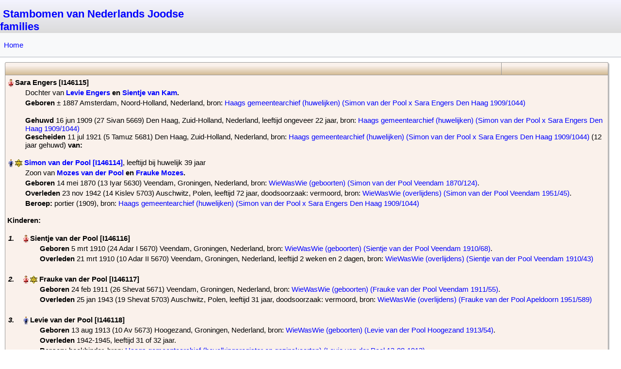

--- FILE ---
content_type: text/html; charset=UTF-8
request_url: https://www.maxvandam.info/humo-gen/family/1/F54925?main_person=I146115
body_size: 4341
content:

<!DOCTYPE html>

<html lang="nl" >

<head>
    <meta http-equiv="content-type" content="text/html; charset=utf-8">

    <!-- Bootstrap: rescale standard HuMo-genealogy pages for mobile devices -->
    <meta name="viewport" content="width=device-width, initial-scale=1.0">

    <title>Stambomen van Nederlands Joodse families - Gezin Overzicht</title>

            <META NAME="robots" CONTENT="noindex,nofollow">    
            <base href="https://www.maxvandam.info/humo-gen/">
    
    <!-- Bootstrap added in dec. 2023 -->
    <link href="assets/bootstrap/css/bootstrap.min.css" rel="stylesheet">
    <script src="assets/bootstrap/js/bootstrap.bundle.min.js"></script>

    <!-- Default CSS settings -->
    <link href="css/gedcom.css" rel="stylesheet" type="text/css">

    <!-- TODO this is only needed for outline report -->
    <link href="css/outline_report.css" rel="stylesheet" type="text/css">

    <!-- TODO check print version -->
    <link href="css/print.css" rel="stylesheet" type="text/css" media="print">

    <link rel="shortcut icon" href="favicon.ico" type="image/x-icon"><script>
        function getCookie(NameOfCookie) {
            if (document.cookie.length > 0) {
                begin = document.cookie.indexOf(NameOfCookie + "=");
                if (begin != -1) {
                    begin += NameOfCookie.length + 1;
                    end = document.cookie.indexOf(";", begin);
                    if (end == -1) {
                        end = document.cookie.length;
                    }
                    return unescape(document.cookie.substring(begin, end));
                }
            }
            return null;
        }
        </script><link href="styles/Elegant_Mauve.css" rel="alternate stylesheet" type="text/css" media="screen" title="Elegant_Mauve"><link href="styles/Sky_Blue_Clear.css" rel="alternate stylesheet" type="text/css" media="screen" title="Sky_Blue_Clear"><link href="styles/Elegant_Corsiva.css" rel="alternate stylesheet" type="text/css" media="screen" title="Elegant_Corsiva"><link href="styles/Modern.css" rel="alternate stylesheet" type="text/css" media="screen" title="Modern"><link href="styles/Silverline.css" rel="alternate stylesheet" type="text/css" media="screen" title="Silverline"><link href="styles/Sky.css" rel="alternate stylesheet" type="text/css" media="screen" title="Sky"><link href="styles/Sky_Blue.css" rel="alternate stylesheet" type="text/css" media="screen" title="Sky_Blue"><link href="styles/Clear_White.css" rel="alternate stylesheet" type="text/css" media="screen" title="Clear_White"><link href="styles/Green_Field.css" rel="alternate stylesheet" type="text/css" media="screen" title="Green_Field"><link href="styles/Antique.css" rel="alternate stylesheet" type="text/css" media="screen" title="Antique"><link href="styles/Nightlock.css" rel="alternate stylesheet" type="text/css" media="screen" title="Nightlock"><link href="styles/Elegant_Modern.css" rel="alternate stylesheet" type="text/css" media="screen" title="Elegant_Modern"><link href="styles/Dark.css" rel="alternate stylesheet" type="text/css" media="screen" title="Dark"><script>  var defaultskin="";</script><script src="styles/styleswitch.js"></script><script src="include/popup_menu/popup_menu.js"></script><link rel="stylesheet" type="text/css" href="include/popup_menu/popup_menu.css"><link rel="stylesheet" href="include/glightbox/css/glightbox.css"><script src="include/glightbox/js/glightbox.min.js"></script><link rel="stylesheet" media="(max-width: 640px)" href="css/gedcom_mobile.css">
<!-- Google tag (gtag.js) -->
<script async src="https://www.googletagmanager.com/gtag/js?id=UA-63700127-1"></script>
<script>
  window.dataLayer = window.dataLayer || [];
  function gtag(){dataLayer.push(arguments);}
  gtag('js', new Date());

  gtag('config', 'UA-63700127-1');
</script>
<!-- Google tag (gtag.js) -->
<script async src="https://www.googletagmanager.com/gtag/js?id=G-VQ1JHGWG9T"></script>
<script>
  window.dataLayer = window.dataLayer || [];
  function gtag(){dataLayer.push(arguments);}
  gtag('js', new Date());

  gtag('config', 'G-VQ1JHGWG9T');
</script></head>

<body>
    
        <div id="top_menu" class="d-print-none">
            <div id="top" class="pt-3 pe-2" style="direction:ltr">

                <div class="row g-2">
                    <div class="col-md-4">
                        <span id="top_website_name">
                            <!-- *** Show logo or name of website *** -->
                            &nbsp;<a href="http://www.maxvandam.info/">Stambomen van Nederlands Joodse families</a>
                        </span>
                        &nbsp;&nbsp;
                    </div>

                    
                    
            </div> <!-- End of Top -->

            
        </div> <!-- End of top_menu -->


        <!-- Bootstrap menu using hoover effect -->
        <!-- Example from: https://bootstrap-menu.com/detail-basic-hover.html -->
        <!-- <nav class="mt-5 navbar navbar-expand-lg bg-light border-bottom border-success"> -->
        <!-- <nav class="mt-5 navbar navbar-expand-lg border-bottom border-success genealogy_menu" style="margin: 0 !important;"> -->
        <!-- <nav class="mt-5 navbar navbar-expand-lg border-bottom border-dark-subtle genealogy_menu"> -->
        <!-- <nav class="navbar navbar-expand-lg border-bottom border-dark-subtle genealogy_menu"> -->
        <nav class="navbar navbar-expand-md border-bottom border-dark-subtle genealogy_menu d-print-none">
            <!-- <div class="container-fluid"> -->
                        <button class="navbar-toggler genealogy_toggler" type="button" data-bs-toggle="collapse" data-bs-target="#main_nav" aria-expanded="false" aria-label="Toggle navigation">
                <span class="navbar-toggler-icon"></span>
            </button>
            <div class="collapse navbar-collapse" id="main_nav">
                <ul class="navbar-nav me-auto mb-2 mb-lg-0">

                    <li class="nav-item ">
                        <a class="nav-link " href="https://www.maxvandam.info/humo-gen/index/1">Home</a>
                    </li>

                    
                    
                    <!-- Menu: Tools menu -->
                    
                    <!-- Only show login/ register if user isn't logged in -->
                    
                    <!-- Menu: Control menu -->
                    
                    <!-- Select language using country flags -->
                                    </ul>

                            </div>

            <!-- </div> -->
        </nav>

                <div id="content">
            
                <table class="humo standard">
                <!-- <table class="table"> -->
                    
    <tr class="table_headline">
        <td class="table_header">
            <div class="family_page_toptext"><br></div>
        </td>

        <td class="table_header" width="220" style="text-align:right;">
            <!-- Hide selections for bots, and second family screen (descendant report etc.) -->
                    </td>
    </tr>
    <tr><td colspan="4">                            <!-- Show data of parent1 -->
                            <div class="parent1">
                                <img src="images/woman.gif" alt="woman"><span class="pers_name">&#x200E;Sara Engers&#x200F;&#x200E; [I146115]&#x200E;</span><div class="margin_person">Dochter van <span class="parents"><a href="https://www.maxvandam.info/humo-gen/family/1/F55533?main_person=I147701">Levie Engers</a> en <a href="https://www.maxvandam.info/humo-gen/family/1/F55533?main_person=I147702">Sientje van Kam</a>&#x200F;.</span></div><div class="margin_child"></div><div class="margin_person"><b>Geboren</b> &#x200E;&#177; 1887 Amsterdam, Noord-Holland, Nederland&#x200E;, bron: <a href="https://www.maxvandam.info/humo-gen/source/1/S1495"> Haags gemeentearchief (huwelijken) (Simon van der Pool x Sara Engers Den Haag 1909/1044)</a>&#x200E;</div><script>document.title = "Gezin Overzicht: Engers, Sara ";</script>                            </div>
                        
                        <br>
                        <div class="marriage">
                            <b></b> <b>Gehuwd </b>&#x200E;16 jun 1909 (27 Sivan 5669) Den Haag, Zuid-Holland, Nederland, leeftijd ongeveer 22 jaar, bron: <a href="https://www.maxvandam.info/humo-gen/source/1/S1495"> Haags gemeentearchief (huwelijken) (Simon van der Pool x Sara Engers Den Haag 1909/1044)</a><br>
<span class="divorse"><b>Gescheiden</b> &#x200E;11 jul 1921 (5 Tamuz 5681) Den Haag, Zuid-Holland, Nederland, bron: <a href="https://www.maxvandam.info/humo-gen/source/1/S1495"> Haags gemeentearchief (huwelijken) (Simon van der Pool x Sara Engers Den Haag 1909/1044)</a></span> (12 jaar gehuwd)<b> van: </b>                        </div><br>
                                        <div class="parent2">
                        <img src="images/man.gif" alt="man"><img src="images/star.gif" alt="star">&nbsp;<span class="pers_name">&#x200E;<a href="https://www.maxvandam.info/humo-gen/family/1/F54925?main_person=I146114">Simon van der Pool&#x200F;&#x200E; [I146114]</a>&#x200E;</span>, leeftijd bij huwelijk 39 jaar<div class="margin_person">Zoon van <span class="parents"><a href="https://www.maxvandam.info/humo-gen/family/1/F54889?main_person=I146019">Mozes van der Pool</a> en <a href="https://www.maxvandam.info/humo-gen/family/1/F54889?main_person=I146020">Frauke Mozes</a>&#x200F;.</span></div><div class="margin_child"></div><div class="margin_person"><b>Geboren</b> &#x200E;14 mei 1870 (13 Iyar 5630) Veendam, Groningen, Nederland&#x200E;, bron: <a href="https://www.maxvandam.info/humo-gen/source/1/S1482"> WieWasWie (geboorten) (Simon van der Pool Veendam 1870/124)</a>.<br><b>Overleden</b> &#x200E;23 nov 1942 (14 Kislev 5703) Auschwitz, Polen&#x200E;, leeftijd 72 jaar, doodsoorzaak: vermoord, bron: <a href="https://www.maxvandam.info/humo-gen/source/1/S1468"> WieWasWie (overlijdens) (Simon van der Pool Veendam 1951/45)</a>. <br><span class="profession"><b>Beroep:</b> portier (1909), bron: <a href="https://www.maxvandam.info/humo-gen/source/1/S1495"> Haags gemeentearchief (huwelijken) (Simon van der Pool x Sara Engers Den Haag 1909/1044)</a></span></div>                    </div>

                                            <div class="py-3">
                            <b>
                                Kinderen:                            </b>
                        </div>

                                                    <div class="children">
                                <div class="child_nr" id="person_I146116">1.</div>
                                <img src="images/woman.gif" alt="woman"><span class="pers_name">&#x200E;Sientje van der Pool&#x200F;&#x200E; [I146116]&#x200E;</span><div class="margin_person"></div><div class="margin_child"></div><div class="margin_child"><b>Geboren</b> &#x200E;5 mrt 1910 (24 Adar I 5670) Veendam, Groningen, Nederland&#x200E;, bron: <a href="https://www.maxvandam.info/humo-gen/source/1/S1482"> WieWasWie (geboorten) (Sientje van der Pool Veendam 1910/68)</a>.<br><b>Overleden</b> &#x200E;21 mrt 1910 (10 Adar II 5670) Veendam, Groningen, Nederland&#x200E;, leeftijd 2 weken en 2 dagen, bron: <a href="https://www.maxvandam.info/humo-gen/source/1/S1468"> WieWasWie (overlijdens) (Sientje van der Pool Veendam 1910/43)</a></div>                            </div><br>
                                                    <div class="children">
                                <div class="child_nr" id="person_I146117">2.</div>
                                <img src="images/woman.gif" alt="woman"><img src="images/star.gif" alt="star">&nbsp;<span class="pers_name">&#x200E;Frauke van der Pool&#x200F;&#x200E; [I146117]&#x200E;</span><div class="margin_person"></div><div class="margin_child"></div><div class="margin_child"><b>Geboren</b> &#x200E;24 feb 1911 (26 Shevat 5671) Veendam, Groningen, Nederland&#x200E;, bron: <a href="https://www.maxvandam.info/humo-gen/source/1/S1482"> WieWasWie (geboorten) (Frauke van der Pool Veendam 1911/55)</a>.<br><b>Overleden</b> &#x200E;25 jan 1943 (19 Shevat 5703) Auschwitz, Polen&#x200E;, leeftijd 31 jaar, doodsoorzaak: vermoord, bron: <a href="https://www.maxvandam.info/humo-gen/source/1/S1468"> WieWasWie (overlijdens) (Frauke van der Pool Apeldoorn 1951/589)</a></div>                            </div><br>
                                                    <div class="children">
                                <div class="child_nr" id="person_I146118">3.</div>
                                <img src="images/man.gif" alt="man"><span class="pers_name">&#x200E;Levie van der Pool&#x200F;&#x200E; [I146118]&#x200E;</span><div class="margin_person"></div><div class="margin_child"></div><div class="margin_child"><b>Geboren</b> &#x200E;13 aug 1913 (10 Av 5673) Hoogezand, Groningen, Nederland&#x200E;, bron: <a href="https://www.maxvandam.info/humo-gen/source/1/S1482"> WieWasWie (geboorten) (Levie van der Pool Hoogezand 1913/54)</a>.<br><b>Overleden</b> &#x200E;1942-1945&#x200E;, leeftijd 31 of 32 jaar. <br><span class="profession"><b>Beroep:</b> boekbinder, bron: <a href="https://www.maxvandam.info/humo-gen/source/1/S210"> Haags gemeentearchief (bevolkingsregister en gezinskaarten) (Levie van der Pool 13-08-1913)</a></span><br><span class="text">Volgens gezinskaart Den Haag is Levie van der Pool in 1938 naar Apeldoornsche Bosch gegaan.<br />
<br />
Vermoedelijk is Levie van der Pool weeggevoerd vanuit het Apeldoornsche Bosch blijkens het monument bij het voormalige Apeldoornsche Bosch, waarop hij vermeld staat samen met zijn zuster Frauke van der Pool..</span>, bronnen: <a href="https://www.maxvandam.info/humo-gen/source/1/S210"> Haags gemeentearchief (bevolkingsregister en gezinskaarten) (Levie van der Pool 13-08-1913)</a>, <a href="https://www.maxvandam.info/humo-gen/source/1/S1008"> Joods Monument Joodse Gemeenschap in Nederland</a></div>                            </div><br>
                                                    <div class="children">
                                <div class="child_nr" id="person_I146119">4.</div>
                                <img src="images/man.gif" alt="man"><span class="pers_name">&#x200E;<a href="https://www.maxvandam.info/humo-gen/family/1/F55534?main_person=I146119">Mozes van der Pool&#x200F;&#x200E; [I146119]</a>&#x200E;</span><div class="margin_person"></div><div class="margin_child"></div><div class="margin_child"><b>Geboren</b> &#x200E;29 feb 1916 (25 Adar I 5676) Wildervank, Groningen, Nederland&#x200E;, bron: <a href="https://www.maxvandam.info/humo-gen/source/1/S1482"> WieWasWie (geboorten) (Mozes van der Pool Wildervank 1916/45)</a>&#x200E;</div>                            </div><br>
                                        </table><br>

                <script src="https://maps.google.com/maps/api/js?v=3&callback=initMap&v=weekly&libraries=marker"></script><script>
                                var center = null;
                                var map=new Array();
                                var currentPopup;
                                var bounds = new google.maps.LatLngBounds();
                            </script><script>
                                function addMarker(family_nr, lat, lng, info, icon) {
                                    var pt = new google.maps.LatLng(lat, lng);
                                    var fam_nr=family_nr;
                                    bounds.extend(pt);
                                    //bounds(fam_nr).extend(pt);
                                    var marker = new google.maps.Marker({
                                        position: pt,
                                        title: info,
                                        map: map[fam_nr]
                                    });
                                }
                            </script><script>
                            function initMap2(family_nr) {
                                var fam_nr=family_nr;
                                map[fam_nr] = new google.maps.Map(document.getElementById(fam_nr), {
                                    center: new google.maps.LatLng(50.917293, 5.974782),
                                    maxZoom: 16,
                                    mapTypeControl: true,
                                    mapTypeControlOptions: {
                                        style: google.maps.MapTypeControlStyle.HORIZONTAL_BAR
                                    },
                                    mapId: "MAP_07_2024", // Map ID is required for advanced markers.
                                });
                                addMarker(2,52.370216, 4.895168, 'Sara Engers, geb. Amsterdam, Noord-Holland, Nederland', 'https://chart.googleapis.com/chart?chst=d_map_spin&chld=0.5|0|f7fe2e|10|_|');
addMarker(2,53.106277, 6.875100, 'Simon van der Pool, geb. Veendam, Groningen, Nederland\nSientje van der Pool, geb. Veendam, Groningen, Nederland\nSientje van der Pool, ovl. Veendam, Groningen, Nederland\nFrauke van der Pool, geb. Veendam, Groningen, Nederland', 'https://chart.googleapis.com/chart?chst=d_map_spin&chld=0.5|0|f7fe2e|10|_|');
addMarker(2,50.034397, 19.209778, 'Simon van der Pool, ovl. Auschwitz, Polen\nFrauke van der Pool, ovl. Auschwitz, Polen', 'https://chart.googleapis.com/chart?chst=d_map_spin&chld=0.5|0|f7fe2e|10|_|');
addMarker(2,52.070499, 4.300700, 'Sara Engers & Simon van der Pool, gehuwd Den Haag, Zuid-Holland, Nederland', 'https://chart.googleapis.com/chart?chst=d_map_spin&chld=0.5|0|f7fe2e|10|_|');
addMarker(2,53.163475, 6.756320, 'Levie van der Pool, geb. Hoogezand, Groningen, Nederland', 'https://chart.googleapis.com/chart?chst=d_map_spin&chld=0.5|0|f7fe2e|10|_|');
addMarker(2,53.073948, 6.858611, 'Mozes van der Pool, geb. Wildervank, Groningen, Nederland', 'https://chart.googleapis.com/chart?chst=d_map_spin&chld=0.5|0|f7fe2e|10|_|');
center = bounds.getCenter();
                        map[fam_nr].fitBounds(bounds);
                        }
                            </script>                            Gezins gebeurtenissen<br>
                            <div style="height: 400px;" id="2" class="container-md"></div><br>
                            <script>
                                initMap2(2);
                            </script>
    Neem <a href="mailform.php"> contact op.</a>
<br>
<br>
        <br>
        <script src="include/glightbox/glightbox_footer.js"></script>

        <!-- July 2024: Bootstrap popover -->
        <script>
            const popoverTriggerList = document.querySelectorAll('[data-bs-toggle="popover"]')
            const popoverList = [...popoverTriggerList].map(popoverTriggerEl => new bootstrap.Popover(popoverTriggerEl))
        </script>

        <!-- TODO improve code for tab menu in ascendants and descendants -->
        <!-- End of tab menu, if used -->
        
    </div> <!-- End of div: Content -->

            <footer class="d-print-none">
            
            <!-- Show HuMo-genealogy footer -->
            
            <!--  Links in footer -->
            <div id="footer">
                <br>
                <a href="https://www.maxvandam.info/humo-gen/help">Help</a>

                            </div>
        </footer>
    
</body>

</html>

--- FILE ---
content_type: text/css
request_url: https://www.maxvandam.info/humo-gen/css/gedcom.css
body_size: 3989
content:
/* Central Style file - Centraal stijl bestand */

/* Basic page styles */
/*
html {
    height: 100%;
    max-height: 100%;
    padding: 0;
    margin: 0;
    border: 0;
}
*/

body {
    background-color: white;
    color: black;
    background-image: url('../images/background.gif');
    background-repeat: no-repeat;
    /*
    height: 100%;
    max-height: 100%;
    padding: 0;
    margin: 0;
    border: 0;
    */
    font: 15px Verdana, tahoma, arial, sans-serif;

    /* Get footer at bottom, also if page is short */
    min-height: 100vh;
    display: flex;
    flex-direction: column;
}

#top_menu {
    width: 100%;
    margin: 0;
    display: block;
    background: #fff;
    z-index: 5;
}

#top {
    text-align: left;
    color: #7F7F7F;
    background: linear-gradient(rgb(244, 244, 255) 0%, rgb(219, 219, 219) 100%);

    /* height: 60px; */
    /* up, right, bottom */
    /* padding: 15px 10px 0; */
}

#top_website_name {
    font-weight: bold;
    font-size: 22px;
}

/* Border pop-up menu */
div.ltrsddm div {
    border: 1px solid #EED4D4;
}

div.rtlsddm div {
    border: 1px solid #EED4D4;
}

/* TODO Check these items */
/*
div.rtlsddm #m1x ul {
    padding-right: 0px;
}

div.rtlsddm #m2x ul {
    padding-right: 0px;
}

div.rtlsddm #m4x ul {
    padding-right: 0px;
}

div.rtlsddm #mft ul {
    padding-right: 0px;
}
*/

/* More space around person pop-up menu */
/* TODO: remove old popup system */
#content div.ltrsddm div {
    padding: 5px;
    box-shadow: 2px 2px 2px #c0c0c0;
    border-radius: 3px;
}

#content div.rtlsddm div {
    padding: 5px;
    box-shadow: 2px 2px 2px #c0c0c0;
    border-radius: 3px;
}

/* Smaller lines in person pop-up menu */
#content div.ltrsddm div a {
    padding: 1px 8px 1px 10px;
}

#content div.rtlsddm div a {
    padding: 1px 8px 1px 10px;
}

* html #top_menu,
* html #foot,
* html #left {
    position: absolute;
}

#content {
    display: block;
    position: relative;
    /* up, right, down */
    padding: 10px 0px 10px 10px;
}

#rtlcontent {
    display: block;
    position: relative;
    z-index: 3;
    top: 30px;
    /* up, right, down */
    padding: 10px 10px 10px 0px;
}

#most_frequent_names {
    width: 500px;
    margin-left: auto;
    margin-right: auto;
}

/* Mainmenu link and text family tree - Link en tekst bij stamboom in hoofdmenu */
.tree_link {
    font-weight: bold;
}

/*
.style_tree_text {
    font-size: 12px;
}
*/

/* heads - koppen */
h1 {
    text-align: center;
}

hr {
    text-align: center;
    width: 70%;
}

/* Bootstrap menu using hoover effect */
/* Example from: https: //bootstrap-menu.com/detail-basic-hover.html */
@media all and (min-width: 992px) {
    .navbar .nav-item .dropdown-menu {
        display: none;
    }

    /* .navbar .nav-item:hover .nav-link {} */

    .navbar .nav-item:hover .dropdown-menu {
        display: block;
    }

    .navbar .nav-item .dropdown-menu {
        margin-top: 0;
    }

    /*
    .navbar-nav>li>.dropdown-menu {
        width: 250px;
    }
    */
}

/* Default background color. Used for search boxes */
.genealogy_search {
    background-color: #f1f1f1;
}

/* Used in homepage */
.genealogy_box {
    /* Same as bootstrap color: bg-light. Used for mainpage boxes */
    background-color: #f8f9fa;
}

/* Used for old mainmenu_centerbox */
.genealogy_row {
    background-color: transparent;
    line-height: 150%;
}

/* Bootstrap menu */
.genealogy_menu {
    /* background: linear-gradient(to top, rgb(209, 184, 143) 0%, rgb(250, 241, 235) 73%); */
    background-color: #f8f9fa;
}

/* Add some color in non-selected naviagation tab */
.genealogy_nav-link {
    background-color: #e4e4e4;
}

/* tables - tabellen */
table.humo td,
table.humo th,
table.reltable td {
    border: solid 1px #999999;
}

table.humo,
table.ext {
    border-collapse: separate;
    /* needed for rounded corners */
    background-color: #FAF1EB;
    border-spacing: 0;
    border-width: 1px;

    box-shadow: 2px 2px 2px #c0c0c0;
    border-radius: 3px;
}

table.ext {
    padding: 10px;
    text-align: center;
}

table.small {
    width: 50%;
    border-spacing: 0;
    border-collapse: separate;
    border-width: 1px;

    margin-left: auto;
    margin-right: auto;
}

table.standard {
    width: 98%;
    border-spacing: 0;
    border-collapse: separate;
    border-width: 1px;
}

/*~~~~~~~~~ prevent double lines (horizontal) ~~~~~~~~~~~~~~~~~~ */

table.humo td,
table.relmenu td {
    border-top: none;
    padding: 4px;
}

table.humo th,
table.relmenu th {
    padding-left: 5px;
}

table.humo tr:first-of-type td,
table.relmenu tr:first-of-type td,
table.humo tr:first-of-type th,
table.relmenu tr:first-of-type th {
    border-top: 1px solid #999999;
}

/*~~~~~~~~~ prevent double lines (vertical) and set padding ~~~~ */

table.humo td:nth-of-type(1n+2),
table.relmenu td:nth-of-type(1n+2),
table.humo th:nth-of-type(1n+2),
table.relmenu th:nth-of-type(1n+2) {
    border-left: 0px;
    padding-left: 5px;
    padding-right: 5px;
}

/*~~~~~~~~~ set rounded corners at bottom ~~~~~~~~~~~~~~~~~~~~~~ */

table.humo tr:last-of-type td:first-of-type {
    border-radius: 0 0 0 3px;
}

table.humo tr:last-of-type td:last-of-type {
    border-radius: 0 0 3px 0;
}

table.humo tr:last-of-type td:only-of-type,
table.humo tr:only-of-type td:only-of-type {
    border-radius: 0 0 3px 3px;
}

/*~~~~~~~~~ set rounded corners at top (whether td or th) ~~~~~~~ */

table.humo tr:first-of-type td:first-of-type,
table.humo tr:first-of-type th:first-of-type {
    border-radius: 3px 0 0 0;
}

table.humo tr:first-of-type td:last-of-type,
table.humo tr:first-of-type th:last-of-type {
    border-radius: 0 3px 0 0;
}

table.humo tr:first-of-type td:only-of-type,
table.humo tr:first-of-type th:only-of-type {
    border-radius: 3px 3px 0 0;
}

/*~~~~ set rounded corners at top and bottom if one line table~~ */
table.humo tr:only-of-type td:first-of-type {
    border-radius: 3px 0px 0px 3px;
}

table.humo tr:only-of-type td:last-of-type {
    border-radius: 0 3px 3px 0;
}

table.humo tr:only-of-type td:only-of-type {
    /* border-radius: 6px 6px 6px 6px; */
    border-radius: 3px;
}

/*~~~~~~~~~~~~~~~~~~~~~~~~~~~~~~~~~~~~~~~~~~~~~~~~~~~~~~~ */

.border {
    border: solid 1px #999999;
    border-collapse: collapse;
}

.no_border {
    border: 0px;
}

/* Headline in table */
.table_headline {
    background-color: transparent;
    /* background: linear-gradient(to top, rgba(236, 204, 179, 1) 0%, rgba(250, 241, 235, 1) 91%, rgba(250, 241, 235, 1) 100%); */
    background: linear-gradient(to top, rgb(209, 184, 143) 0%, rgb(250, 241, 235) 73%);
}

table.humo th {
    font-size: 15px;
    padding: 5px;
}

/* img { width:100px; } */

/* links - linken */
a {
    text-decoration: none;
}

a:link {
    color: blue;
}

a:hover {
    text-decoration: underline;
    color: red;
}

a:visited {
    color: brown;
}

/* family page top text - tekst bij gezinsblad */
.family_page_toptext {
    /* font-size: 14px; */
    font-size: 15px;
    text-align: center;
    font-weight: bold;
}

/* person margin */
.margin_person {
    margin-left: 37px;
}

.margin_child {
    margin-left: 65px;
}

/* more than 9 kids: extra margin - bij meer dan 9 kinderen extra inspringen */
/* .margin_child2 { margin-left: 65px; } */

/* parent 1 (normally the father) */
.parent1 {
    line-height: 140%;
}

/* parent 2 (normally the mother) */
.parent2 {
    line-height: 140%;
}

/* link to parents */
.parents {
    font-weight: bold;
}

/* marriage - overzicht huwelijk */
.marriage {
    margin-left: 37px;
}

/* divorse - scheiding */
/*
.divorse {}
*/

/* child number - overzicht child_nr */
.child_nr {
    font-weight: bold;
    font-style: italic;
    display: inline-block;
    width: 25px;
}

/* children - overzicht kinderen */
.children {
    margin: 2px;
    line-height: 140%;
}

/* name - naam */
.pers_name {
    font-weight: bold;
}

/* text - tekst */
.text {
    font-style: italic;
    line-height: 140%;
}

/* city - woonplaats */
/*
.pers_living_place {}
*/

/* profession - beroep */
/*
.profession {}
*/

/* religion */
/*
.religion {}
*/

/* own code - eigen code */
/*
.pers_own_code {}
*/

/* event - gebeurtenis */
/* .event { font-style:italic; } */
/*
.event {}
*/

/* Citations */
.citation {
    /* font-size:10px; */
    font-size: 12px;
}

/* Head genealogy - koptekst parenteel (Generatie I, II, etc.) */
.standard_header {
    text-align: center;
}

/* Center buttons etc. */
.center {
    text-align: center;
}

/* Family tree buttons */
.button {
    height: 20px;
    width: 23px;
    padding: 0px;
}

/* TODO: check if this is still needed */
/* Center index list */
.index_list1 {
    text-align: center;
    /* up, right, bottom */
    padding: 10px 0px 0px 0px;
}

/* Align index_list */
.index_list2 {
    margin-left: 15%;
    text-align: left;
    /* up, right, bottom */
    padding: 10px 0px 0px 0px;
}

/* for RTL display */
.rtlindex_list2 {
    margin-right: 20%;
    text-align: right;
}

.index_list3 {
    margin-left: 5%;
    text-align: left;
    /* up, right, bottom */
    padding: 10px 0px 0px 0px;
}

.rtlindex_list3 {
    margin-right: 5%;
    text-align: right;
}

/* Colour of spouse in indexlijst */
.index_partner {
    color: green;
    font-size: 11px;
}

/* For lastnames index */
.index_lastname {
    margin-left: 100px;
    margin-right: 100px;
}

/* For places index */
.place_index {
    display: block;
    float: left;
    width: 15px;
    border: solid 1px #999999;
    text-align: center;
}

.place_index_selected {
    background-color: #ADD8E6;
}

/* In use by several pages: index, places, timeline */
/* TODO will be removed */
.select_box {
    display: block;
    float: left;
    width: 150px;
}

/* Lay-out for several search bar's */
.search_bar {
    position: relative;
    margin: 0px auto;
    width: 990px;
    text-align: center;
    border: 1px solid #999999;
    /* background: linear-gradient(to top, rgba(236, 204, 179, 1) 0%, rgba(250, 241, 235, 1) 91%, rgba(250, 241, 235, 1) 100%); */
    background: linear-gradient(to top, rgb(209, 184, 143) 0%, rgb(250, 241, 235) 73%);
    padding: 1px;
}

/* Ancestor graphical (also used in graphical descendant report) */
/* Used for box */
/* No _ character allowed in name of CSS class because of javascript */
div.ancestorName {
    font-family: "Arial";
    position: absolute;
    border: 1px solid #AAA;
    padding-left: 2px;
    line-height: 12px;
    border-radius: 4px;
    box-shadow: 3px 3px 6px #bbb;
}

div.ancestor_man {
    /* background-color:#eaf0ff; */
    background-image: linear-gradient(to bottom, #FFFFFF 0%, #81BEF7 100%);
}

div.ancestor_woman {
    /* background-color:#f8e8f1; */
    background-image: linear-gradient(to bottom, #FFFFFF 0%, #F5BCA9 100%);
}

div.ancestor_none {
    background-color: #ffffff;
}

div.ancestor_line {
    position: absolute;
    width: 8px;
    border-bottom: 1px solid #AAA;
    border-top: 1px solid #AAA;
}

div.ancestor_split {
    position: absolute;
    width: 8px;
    border-left: 1px solid #AAA;
    border-bottom: 1px solid #AAA;
    border-top: 1px solid #AAA;
}

div.hour_ancestor_split {
    position: absolute;
    width: 8px;
    border-right: 1px solid #AAA;
    border-bottom: 1px solid #AAA;
    border-top: 1px solid #AAA;
}

/* Used for name */
.anc_box_name {
    font-size: 110%;
    font-weight: bold;
    color: #353535;
    line-height: 14px;
}

/* report_ancestor */
a.nam:link {
    color: #000000;
    text-decoration: none;
}

a.nam:active {
    color: #000000;
    text-decoration: none;
}

a.nam:visited {
    color: #000000;
    text-decoration: none;
}

a.nam:hover {
    color: #000000;
    text-decoration: none;
}

.chart_line {
    background-color: #AAA;
    border: 0px;
}

/* center and auto-adjust width of outline table */
table.outlinetable {
    /* margin-left: auto; */
    /* margin-right: auto; */
    width: auto;
}

.humo_version {
    font-size: 10px;
    text-align: center;
    line-height: 15px;
}

/* Photo's */
div.photo {
    margin: 2px;
    /* height: 170px; */
    height: 180px;
    width: 200px;
    float: left;
    text-align: center;

    /* overflow:auto; */
    overflow-x: hidden;
    /* Hide horizontal scrollbar */
    overflow-y: auto;
    /* Add vertical scrollbar */
}

div.photo img {
    display: inline;
    margin: 3px;
    border: 2px solid #ffffff;
}

div.photo a:hover img {
    border: 2px solid #0000ff;
}

div.phototext {
    font-style: italic;
    margin: 2px;
}

/* Photobook */
div.photobook {
    /* background-color: #FAF1EB; */
    margin: 4px;
    border: 1px solid #aeaeb1;
    height: 190px;
    width: 200px;
    float: left;
    text-align: center;
    overflow: auto;
}

div.photobook img {
    display: inline;
    margin: 3px;
    border: 1px solid #ffffff;
}

div.photobook a:hover img {
    border: 1px solid #0000ff;
}

div.photobooktext {
    font-style: italic;
    margin: 2px;
}

.help_box {
    padding-left: 20px;
    padding-right: 20px;
    /* border: solid 1px #999999; */
    /* background-color: #FAF1EB; */
}

.help_header {
    margin: 0 0 -10px 0;
    text-align: center;
    font-size: 105%;
    font-weight: bold;
}

.help_text {
    /* font-size: 95%; */
    font-weight: bold;
    font-style: italic;
}

.help_explanation {
    font-weight: normal;
    font-style: normal;
}

table.ancestor_sheet {
    text-align: center;
    border-spacing: 1px;
}

table.ancestor_sheet td {
    width: 12%;
    vertical-align: top;
    border-width: 1px;
    padding-top: 5px;
    padding-bottom: 5px;
}

table.ancestor_sheet td.kw-small {
    font-size: 12px;
}

table.ancestor_sheet td.kw-medium {
    font-size: 14px;
}

table.ancestor_sheet td.kw-bigger {
    font-size: 16px;
}

table.ancestor_sheet td.kw-big {
    font-size: 18px;
}

th.ancestor_head {
    border-width: 1px;
    border-style: double;
    border-color: #777777;
    padding-top: 5px;
    padding-bottom: 5px;
    font-size: 160%;
    color: blue;
    font-weight: bold;
    text-align: center;
}

.ancestor_legend {
    font-size: 100%;
    text-align: center;
}

table.ancestor_sheet td.ancestor_devider {
    font-size: 20%;
    padding-top: 1px;
    padding-bottom: 1px;
}

.onlyprint {
    display: none;
}

/* Fanchart menu */
.fanmenu1 {
    position: absolute;
    top: 40px;
    left: 10px;
    width: 125px;
    text-align: center;
    border-style: solid;
    border-color: #FFE4C4;
}

.fanmenu2 {
    position: relative;
}

.fanmenu3 {
    background-color: #FFE4C4;
    filter: alpha(opacity=60);
    opacity: 0.6;
    min-height: 670px;
}

/* Relations page/ verwantschap berekenen */
table.container td {
    /* contains all graphic displays of relationships found by calculator */
    vertical-align: top;
    text-align: center;
    border: 1px outset #999999;
    white-space: nowrap;
    padding: 15px;
}

table.newrel {
    margin-left: auto;
    margin-right: auto;
}

table.newrel td {
    padding: 0px;
    position: relative;
    border: 1px solid #666666;
}

table.container {
    text-align: center;
    border-collapse: separate;
    background-color: #FFEEFF;
    background-image: none;
}

table.reltable td {
    /* contains the actual graphic display of one relationship result */
    border: none;
    text-align: center;
    padding-right: 15px;
    padding-left: 15px;
    padding-top: 0px;
    padding-bottom: 0px;
    font-size: 100%;
}

table.reltable tr:nth-of-type(1n+1) td {
    border-top: 0px;
}

table.reltable {
    text-align: center;
    border: 0px;
    margin-left: auto;
    margin-right: auto;
    white-space: nowrap;

    box-shadow: 0px 0px 0px #999;
    border-radius: 0px 0px 0px 0px;
}

table.reltable a {
    /* for names of persons of in-between generations in graphic display */
    color: blue;
    font-weight: normal;
    white-space: nowrap;
    font-size: 100%;
}

table.reltable a:visited {
    color: blue;
    font-weight: normal;
    white-space: nowrap;
}

table.reltable a:hover {
    color: darkblue;
    font-weight: normal;
    background-color: #e6e6e6;
    white-space: nowrap;
}

table.reltable a.search {
    /* for names of persons X and Y in the graphical display */
    font-size: 120%;
    font-weight: bold;
    white-space: nowrap;
}

table.reltable a.search:hover {
    color: darkblue;
    background-color: #e6e6e6;
    font-weight: bold;
    white-space: nowrap;
}

table.reltable a.search:visited {
    color: blue;
    font-weight: bold;
    white-space: nowrap;
}

a.relsearch {
    /* for names of persons X and Y in textual result */
    font-size: 120%;
    font-weight: bold;
    white-space: nowrap;
}

a.relsearch:hover {
    color: darkblue;
    background-color: #e6e6e6;
    font-weight: bold;
    white-space: nowrap;
}

a.relsearch:visited {
    color: blue;
    font-weight: bold;
    white-space: nowrap;
}

a.blue {
    color: blue;
}

span.relresult {
    /* textual result of relationship found */
    white-space: nowrap;
    text-align: center;
}

table.relmenu td {
    /* menu of relationship calculator */
    padding-top: 5px;
    padding-bottom: 5px;
    padding-left: 10px;
    padding-right: 10px;
}

table.relmenu {
    border-collapse: separate;
    text-align: center;
    background-image: none;
    /* background-color:#FFEEFF; */
}

.pale {
    color: #A0A0A0;
}

.wordwrap {
    /* breaks string to fit in fixed size div even if contains no spaces */
    white-space: pre-wrap;
    word-wrap: break-word;
    /* IE */
}

td.extended_man a,
td.extended_woman a {
    color: #000077;
}

td.extended_man {
    border-radius: 8px;
    box-shadow: inset -1px -1px 1px 1px #bbbbbb;

    background-color: #dddddd;
    background-image: linear-gradient(to bottom, #ffffff, #C2C1FF);
}

td.extended_woman {
    border-radius: 8px;
    box-shadow: inset -1px -1px 1px 1px #bbbbbb;

    background-color: #dddddd;
    background-image: linear-gradient(to bottom, #ffffff, #FFB1B1);
}

/* statistics */
#statistics_screen {
    background-color: white;
    min-height: 500px;
    padding: 10px;
}

footer {
    width: 100%;
    /* min-height: 20%; */
    min-height: 150px;
    bottom: 0;
    left: 0;
    background-color: #f1f1f1;

    position: relative;
    /* margin-top: 30px; */
    padding: 10px;
    clear: both;

    /* Test for small pages */
    margin-top: auto;
}

#footer {
    text-align: right;
}

--- FILE ---
content_type: text/css
request_url: https://www.maxvandam.info/humo-gen/css/outline_report.css
body_size: 180
content:
/* indentations for outline report */
/* a bit longer than necessary - better to many than too few.... */
div.sub1 {
    margin-left: 20px;
    text-indent: -1.5em;
}

div.sub2 {
    margin-left: 60px;
    text-indent: -1.5em;
}

div.sub3 {
    margin-left: 100px;
    text-indent: -1.5em;
}

div.sub4 {
    margin-left: 140px;
    text-indent: -1.5em;
}

div.sub5 {
    margin-left: 180px;
    text-indent: -1.5em;
}

div.sub6 {
    margin-left: 220px;
    text-indent: -1.5em;
}

div.sub7 {
    margin-left: 260px;
    text-indent: -1.5em;
}

div.sub8 {
    margin-left: 300px;
    text-indent: -1.5em;
}

div.sub9 {
    margin-left: 340px;
    text-indent: -1.5em;
}

div.sub10 {
    margin-left: 380px;
    text-indent: -1.5em;
}

div.sub11 {
    margin-left: 420px;
    text-indent: -1.5em;
}

div.sub12 {
    margin-left: 460px;
    text-indent: -1.5em;
}

div.sub13 {
    margin-left: 500px;
    text-indent: -1.5em;
}

div.sub14 {
    margin-left: 540px;
    text-indent: -1.5em;
}

div.sub15 {
    margin-left: 580px;
    text-indent: -1.5em;
}

div.sub16 {
    margin-left: 620px;
    text-indent: -1.5em;
}

div.sub17 {
    margin-left: 660px;
    text-indent: -1.5em;
}

div.sub18 {
    margin-left: 700px;
    text-indent: -1.5em;
}

div.sub19 {
    margin-left: 740px;
    text-indent: -1.5em;
}

div.sub20 {
    margin-left: 780px;
    text-indent: -1.5em;
}

div.sub21 {
    margin-left: 820px;
    text-indent: -1.5em;
}

div.sub22 {
    margin-left: 860px;
    text-indent: -1.5em;
}

div.sub23 {
    margin-left: 900px;
    text-indent: -1.5em;
}

div.sub24 {
    margin-left: 940px;
    text-indent: -1.5em;
}

div.sub25 {
    margin-left: 980px;
    text-indent: -1.5em;
}

div.sub26 {
    margin-left: 1020px;
    text-indent: -1.5em;
}

div.sub27 {
    margin-left: 1060px;
    text-indent: -1.5em;
}

div.sub28 {
    margin-left: 1100px;
    text-indent: -1.5em;
}

div.sub29 {
    margin-left: 1140px;
    text-indent: -1.5em;
}

div.sub30 {
    margin-left: 1180px;
    text-indent: -1.5em;
}

div.sub31 {
    margin-left: 1220px;
    text-indent: -1.5em;
}

div.sub32 {
    margin-left: 1260px;
    text-indent: -1.5em;
}

div.sub33 {
    margin-left: 1300px;
    text-indent: -1.5em;
}

div.sub34 {
    margin-left: 1340px;
    text-indent: -1.5em;
}

div.sub35 {
    margin-left: 1380px;
    text-indent: -1.5em;
}

div.sub36 {
    margin-left: 1420px;
    text-indent: -1.5em;
}

div.sub37 {
    margin-left: 1460px;
    text-indent: -1.5em;
}

div.sub38 {
    margin-left: 1500px;
    text-indent: -1.5em;
}

div.sub39 {
    margin-left: 1540px;
    text-indent: -1.5em;
}

div.sub40 {
    margin-left: 1580px;
    text-indent: -1.5em;
}

/* end indentations */

/* indentations for RTL outline report */
/* a bit longer than necessary - better to many than too few.... */
div.rtlsub1 {
    margin-right: 20px;
    text-indent: -1.5em;
}

div.rtlsub2 {
    margin-right: 60px;
    text-indent: -1.5em;
}

div.rtlsub3 {
    margin-right: 100px;
    text-indent: -1.5em;
}

div.rtlsub4 {
    margin-right: 140px;
    text-indent: -1.5em;
}

div.rtlsub5 {
    margin-right: 180px;
    text-indent: -1.5em;
}

div.rtlsub6 {
    margin-right: 220px;
    text-indent: -1.5em;
}

div.rtlsub7 {
    margin-right: 260px;
    text-indent: -1.5em;
}

div.rtlsub8 {
    margin-right: 300px;
    text-indent: -1.5em;
}

div.rtlsub9 {
    margin-right: 340px;
    text-indent: -1.5em;
}

div.rtlsub10 {
    margin-right: 380px;
    text-indent: -1.5em;
}

div.rtlsub11 {
    margin-right: 420px;
    text-indent: -1.5em;
}

div.rtlsub12 {
    margin-right: 460px;
    text-indent: -1.5em;
}

div.rtlsub13 {
    margin-right: 500px;
    text-indent: -1.5em;
}

div.rtlsub14 {
    margin-right: 540px;
    text-indent: -1.5em;
}

div.rtlsub15 {
    margin-right: 580px;
    text-indent: -1.5em;
}

div.rtlsub16 {
    margin-right: 620px;
    text-indent: -1.5em;
}

div.rtlsub17 {
    margin-right: 660px;
    text-indent: -1.5em;
}

div.rtlsub18 {
    margin-right: 700px;
    text-indent: -1.5em;
}

div.rtlsub19 {
    margin-right: 740px;
    text-indent: -1.5em;
}

div.rtlsub20 {
    margin-right: 780px;
    text-indent: -1.5em;
}

div.rtlsub21 {
    margin-right: 820px;
    text-indent: -1.5em;
}

div.rtlsub22 {
    margin-right: 860px;
    text-indent: -1.5em;
}

div.rtlsub23 {
    margin-right: 900px;
    text-indent: -1.5em;
}

div.rtlsub24 {
    margin-right: 940px;
    text-indent: -1.5em;
}

div.rtlsub25 {
    margin-right: 980px;
    text-indent: -1.5em;
}

div.rtlsub26 {
    margin-right: 1020px;
    text-indent: -1.5em;
}

div.rtlsub27 {
    margin-right: 1060px;
    text-indent: -1.5em;
}

div.rtlsub28 {
    margin-right: 1100px;
    text-indent: -1.5em;
}

div.rtlsub29 {
    margin-right: 1140px;
    text-indent: -1.5em;
}

div.rtlsub30 {
    margin-right: 1180px;
    text-indent: -1.5em;
}

div.rtlsub31 {
    margin-right: 1220px;
    text-indent: -1.5em;
}

div.rtlsub32 {
    margin-right: 1260px;
    text-indent: -1.5em;
}

div.rtlsub33 {
    margin-right: 1300px;
    text-indent: -1.5em;
}

div.rtlsub34 {
    margin-right: 1340px;
    text-indent: -1.5em;
}

div.rtlsub35 {
    margin-right: 1380px;
    text-indent: -1.5em;
}

div.rtlsub36 {
    margin-right: 1420px;
    text-indent: -1.5em;
}

div.rtlsub37 {
    margin-right: 1460px;
    text-indent: -1.5em;
}

div.rtlsub38 {
    margin-right: 1500px;
    text-indent: -1.5em;
}

div.rtlsub39 {
    margin-right: 1540px;
    text-indent: -1.5em;
}

div.rtlsub40 {
    margin-right: 1580px;
    text-indent: -1.5em;
}

/* end indentations */

--- FILE ---
content_type: text/css
request_url: https://www.maxvandam.info/humo-gen/css/print.css
body_size: 194
content:
/* TODO: check all items. Probably remove print.css */

/*
html {
    padding: 0;
    margin: 0;
    border: 0;
    overflow: visible;
}
*/

body {
    background-color: white;
    background-image: none;
    /*
    font-family: Trebuchet MS, Arial, sans-serif;
    font-size: 14px;
    height: auto;
    max-height: auto;
    overflow: visible;
    padding: 0;
    margin: 0;
    border: 0;
    float: none;
    */
}

#content {
    display: block;
    height: auto;
    top: 7px;
    max-height: auto;
    overflow: visible;
    padding-left: 10px;
    position: static;
    float: none;
    z-index: 3;
}

.button {
    display: none;
}

.table_header {
    display: none;
}

A:link {
    text-decoration: none;
    color: black;
}

A:visited {
    text-decoration: none;
    color: black;
}

A:active {
    text-decoration: none;
    color: black;
}

A:hover {
    text-decoration: none;
    color: black;
}

table.humo {
    box-shadow: 0px 0px 0px;
}

table.ancestor_sheet {
    width: 100%;
    line-height: 1.1;
    text-align: center;
    font-family: "Verdana";
    background-color: #FFFFFF;
    border-collapse: separate;
    border-width: 1px;
    border-spacing: 1px;
    border-style: solid;
    border-color: #000000;
}

table.ancestor_sheet td {
    width: 12.5%;
    vertical-align: top;
    border-width: 1px;
    border-style: solid;
    border-color: #000000;
    padding-top: 5px;
    padding-bottom: 5px;
}

table.ancestor_sheet td.kw-small {
    font-size: 10px;
}

table.ancestor_sheet td.kw-medium {
    font-size: 12px;
}

table.ancestor_sheet td.kw-bigger {
    font-size: 14px;
}

table.ancestor_sheet td.kw-big {
    font-size: 16px;
}

table.ancestor_sheet th {
    font-size: 120%;
    border-style: solid;
    border-color: #000000;
    color: #000000;
}

.ancestor_legend {
    font-size: 10px;
    text-align: center;
}

table.ancestor_sheet td.ancestor_devider {
    font-size: 15%;
    padding-top: 1px;
    padding-bottom: 1px;
}

--- FILE ---
content_type: text/css
request_url: https://www.maxvandam.info/humo-gen/styles/Sky_Blue_Clear.css
body_size: 598
content:
body {
    color: #000000;
    background-image: linear-gradient(to bottom, #ffffff, #C2C1FF);
    /* font: 13px Verdana, tahoma, arial, sans-serif; */
}

#top_menu {
    background: none;
}

#top {
    /* background:url(images_sky_blue/top.png) repeat left top */
    background: none;
}

#top_website_name {
    font-family: Delicious-Boldx, Verdana, Arial;
    font-weight: bold;
    font-size: 18px;
}

#top_familytree_name {
    color: #333;
    font-family: Deliciousx, Verdana, Arial;
    font-size: 16px;
    font-weight: normal;
}

#mainmenu_center {
    /*	float: left;
	width: 46%;
	margin-left: 19px; */
}

/* Links */
a:link {
    color: #0058af;
}

a:visited {
    color: #AD5E34;
}

a:hover {
    color: #333366;
    text-decoration: underline;
}

/* Tables */
table.humo {
    background-color: #fcfcfc;
}

table.humo td {
    border-color: #3355cc;
}

table.humo tr:first-of-type td {
    border-color: #3355cc;
}

/* 2nd table A-Z */
.family_page_toptext {
    color: #000066;
}

td.style_tree_text {
    background-color: #BDD7EF;
}

.table_headline {
    background: url('images_sky_blue/blue.png') repeat left top;
}

/* familypage */
.pers_name {
    color: #464646;
}

/* report_ancestor */
.chart_line {
    background-color: #AAA;
    border: 0px;
}

/* Switchform */
#switchform {
    color: #333399;
}

/* Menu */
#top_menu {}

#humo_menu {
    /* background:url("images_sky_blue/blue.png") repeat left top; */
    background: none;
    border-top: solid 0px #61a0d9;
    /* border-bottom: solid 1px #61a0d9; */
    border-bottom: 0px;

    /* font-size:15px;
	font-family: Trebuchet MS; */
}

#humo_menu a {
    color: #111;
}

#humo_menu a:hover {
    /* background:url("images_sky_blue/blue_hover.png") repeat left top; */
}

ul.humo_menu_item li {
    border-left: none;
    border-right: none;
}

ul.humo_menu_item li a {
    display: block;
    text-decoration: none;
    color: #333;
    border-right: 0px;
}

/* Hide pull down icon */
.pull_down_icon {
    visibility: hidden;
    width: 0px;
    height: 0px;
}

/* Pop-up menu */
ul.humo_menu_item2 li a {
    background: url("images_sky_blue/blue.png") repeat left top;
}

#humo_menu #current a,
#humo_menu #current_top {
    background: url("images_sky_blue/blue_hover.png") repeat left top;
}

#humo_menu a:visited {
    color: #001155;
}

#humo_menu a:active {
    color: #2288dd;
}

#humo_menu a:hover {
    color: #001155;
}

/* top bar in left - content - right boxes: only in main menu */
/*
.mainmenu_bar {
	background: none;
	border-bottom: solid 1px #61a0d9;
}
*/


div.photobook,
div.photobooktext {
    background-color: #e5f0fa;
}

.search_bar {
    background: url("images_sky_blue/blue.png") repeat left top;
}

table.reltable td {
    border: 0px;
}

table.reltable {
    background: none;
    background-image: none;
}

--- FILE ---
content_type: text/css
request_url: https://www.maxvandam.info/humo-gen/styles/Sky.css
body_size: 539
content:
body {
    color: #ffffff;
    background: url("images_sky/background.gif") repeat left top;
}

#top_website_name a {
    color: #848484;
}

/* Links */
a:link {
    color: #bb99ff;
}

a:visited {
    color: #ddccee;
}

a:hover {
    color: #880088;
    text-decoration: underline;
}

/* 1st table A-Z and table family page */
table.humo {
    background-color: #000000;
    color: #eeeeff;
    letter-spacing: 1px;
    background-image: url('images_sky/sky_dark.gif');
}

table.humo td {
    border-color: #ffdd55;
    color: #ffdd55;
}

table.humo tr:first-of-type td,
table.humo tr:first-of-type th {
    border-color: #ffdd55;
}

/* 2nd table A-Z */
.family_page_toptext {
    color: #ffffff;
    /* Kop 2e tabel */
}

td.style_tree_text {
    color: #330000;
    background-color: #222222;
    background-image: url('images_sky/sky.gif');
}

td.style_tree_text a {
    color: #6600cc;
}

.table_headline {
    background-image: url('images_sky/default_trans.png') repeat left top;
}

/* familypage */
.pers_name {
    color: #eeddff;
}

/* A-Z title */
.standard_header {
    color: #eeeeee;
}

/* Ancestor graphical */
div.ancestorName {
    border-color: #ddddff;
    color: #5555bb;
    font-family: "arial narrow";
    font-size: 75%;
}

div.ancestorName a {
    color: #222222;
    font-weight: bold;
}

/* Link */
div.ancestor_line {
    border-bottom-color: #ddddff;
    border-top-color: #ddddff;
}

div.ancestor_split {
    border-left-color: #ddddff;
    border-bottom-color: #ddddff;
    border-top-color: #ddddff;
}

/* table header  */
td.table_header {
    background-image: url('images_sky/default_trans.png');
}

/* Switchform */
#switchform {
    color: #000000;
}

/* Menu */
#top_menu {
    color: #bbbbff;
    font-weight: normal;
    background-color: #333333;
}

/* Menutabs */
#humo_menu {
    background: url("images_sky/sky.gif") repeat-x bottom;
}

/* Pop-up menu */
/* ul.humo_menu_item2 li a{ */
#humo_menu ul.humo_menu_item2 li a {
    background: url("images_sky/sky.gif") repeat left top;
}

/* #humo_menu a:hover { */
#humo_menu a:hover,
#humo_menu ul.humo_menu_item2 li a:hover {
    background: linear-gradient(rgb(204, 204, 204) 0%, rgb(238, 238, 238) 60%, rgb(238, 238, 238) 100%);
}

ul.humo_menu_item li {
    border-left: none;
    border-right: none;
}

/* Center box */
#mainmenu_centerbox {
    background: #000000;
    background-image: url('images_sky/sky_dark.gif');
}

.homepage_box {
    background-color: transparent;
}

input {
    font-size: 10px;
    color: #ffdd55;
    letter-spacing: 2px;
    background-color: #000000;
    border-left-color: #ffdd55;
    border-top-color: #ffdd55;
    border-radius: 10px;
}

div.photobook,
div.photobooktext {
    background-color: #ffffff;
}

table.reltable td {
    border: 0px;
    background-image: none;
    background-color: transparent;
}

table.reltable {
    background: none;
    background-image: none;
}

footer {
    background-color: transparent;
}

--- FILE ---
content_type: text/css
request_url: https://www.maxvandam.info/humo-gen/styles/Antique.css
body_size: 579
content:
body {
    color: #000000;
    background-color: #fae4b3;
    background-image: none;
}

#top {
    /* background: url(images_antique/sepiatop1.jpg) repeat left top; */
    background: #ffffff url('images_antique/sepiathin.jpg') repeat;
}

#top_website_name a {
    color: #7e3517;
    font-weight: normal;
    font-family: "Monotype Corsiva", "URW Chancery L", cursive, "Comic Sans MS", Tahoma, Verdana;
    /* font-size:150%; */
}

#top_website_name a:visited {
    color: #7e3517;
    font-weight: normal;
    font-family: "Monotype Corsiva", "URW Chancery L", cursive, "Comic Sans MS", Tahoma, Verdana;
}

#content {
    background: #ffffff url('images_antique/sepiathin.jpg') repeat;
}

#rtlcontent {
    background: #ffffff url('images_antique/sepiathin.jpg') repeat;
}

/* Links */
a {
    color: #505050;
    text-decoration: none;
}

a:hover {
    color: #808080;
    text-decoration: underline;
}

p {
    line-height: 150%;
    margin: 15px 0 15px;
}


.genealogy_search {
    background: #ffffff url(images_antique/tree_background_450lc.jpg) repeat left top;
}

/* Used in homepage */
.genealogy_box {
    background-color: transparent;
    background: #ffffff url(images_antique/tree_background_450lc.jpg) repeat left top;
}

/* Bootstrap menu */
.genealogy_menu {
    background-image: linear-gradient(to top, #fae4b3 0%, #ffffff 90%);

    font-family: "Monotype Corsiva", "URW Chancery L", "Comic Sans MS", Tahoma, Verdana;
    font-size: 20px;
}

/* Button for smartphones */
.genealogy_toggler {
    background-color: #778bc63a;
}

/* Tables */
table.humo {
    background: url(images_antique/tree_background_450lcbr.jpg) repeat left top;
    margin-top: 10px;
}

table.standard {
    margin-left: auto;
    margin-right: auto;
}

/* 1st table A-Z */
table.humo td {
    border-color: #3355cc;
    /* background: url(images_antique/tree_background_450lcbr.jpg) repeat left top; */
}

table.humo tr:first-of-type td {
    border-color: #3355cc;
}

/* 2nd table A-Z */
.family_page_toptext {
    color: #000066;
    background-color: #ccccff;
    background: url("images_antique/header2.jpg") repeat left top;
}

table.humo td.style_tree_text {
    background-color: #eeeeff;
}

/* Headline in table */
tr.table_headline {
    background-image: url('images_antique/header2.jpg');
}

/* table header  */
table.humo td.table_header {
    background: url("images_antique/header2.jpg") repeat left top;
}

/* familypage */
.pers_name {
    color: #000000;
}

/* A-Z title and header text reports (Generation I, II, etc.) */
.standard_header {
    color: #7E3517;
    /* margin-top: 10px; */
}

/* Ancestor graphical */
div.ancestorName {
    border-color: #000066;
    color: #000000;
    font-family: "arial narrow";
    font-size: 75%;
}

div.ancestorName a {
    color: #222222;
    font-weight: bold;
}

div.ancestor_line {
    border-bottom-color: #000066;
    border-top-color: #000066;
}

div.ancestor_split {
    border-left-color: #000066;
    border-bottom-color: #000066;
    border-top-color: #000066;
}

.ancestorName {
    line-height: 100%;
}

table.reltable td {
    border: 0px;
}

--- FILE ---
content_type: text/css
request_url: https://www.maxvandam.info/humo-gen/styles/Nightlock.css
body_size: 473
content:
body {
    color: #000000;
    background-image: url('images_nightlock/background.gif');
    background-repeat: repeat-x;
    /* font: 13px Verdana, tahoma, arial, sans-serif; */
}

#top {
    background: rgb(0, 0, 0);
}

#top_website_name a {
    color: #7e3517;
    font-family: Delicious-Boldx, Verdana, Arial;
    font-weight: bold;
    font-size: 18px;
}

#top_website_name a:visited {
    color: #7e3517;
    font-family: Delicious-Boldx, Verdana, Arial;
    font-weight: bold;
}

/* Links */
a:link {
    color: #0058af;
}

a:visited {
    color: #AD5E34;
}

a:hover {
    color: #333366;
    text-decoration: underline;
}

.genealogy_search {
    background-color: transparent;
    border: solid 1px #EED4D4;
}
.genealogy_box {
    background-color: transparent;
    border: solid 1px #EED4D4;
}

/* Bootstrap menu */
.genealogy_menu {
    background: linear-gradient(to top, rgb(204, 102, 102) 0%, rgb(173, 57, 64) 64%, rgb(155, 31, 42) 100%);
}

.genealogy_menu a:hover {
    background: #9a3f3a;
    color: #fff;
}

.genealogy_menu a {
    background: none;
    color: #FFFFFF;
}

.genealogy_active {
    background: linear-gradient(to top, rgb(127, 209, 63) 0%, rgb(127, 175, 63) 100%);
}

.genealogy_active a {
    color: #FFFFFF !important;
}

/* Button for smartphones */
.genealogy_toggler {
    background: #9a3f3a;
    background: linear-gradient(to top, rgb(127, 209, 63) 0%, rgb(127, 175, 63) 100%);
}

/* Tables */
table.humo {
    background-color: #CFB09D;
}

/* 1st table A-Z */
table.humo td {
    border-color: #CFB09D;
}

table.humo tr:first-of-type td {
    border-color: #CFB09D;
}

td.style_tree_text {
    background-color: #BDD7EF;
}

.table_headline {
    background: linear-gradient(to top, rgb(204, 102, 102) 0%, rgb(173, 57, 64) 64%, rgb(155, 31, 42) 100%);
    color: #FFFFFF;
}

.table_headline a:visited {
    color: #FFFFFF;
}

.table_headline a:active {
    color: #FFFFFF;
}

.table_headline a:hover {
    color: #FFFFFF;
}

/* table header  */
td.table_header {
    background: linear-gradient(to top, rgb(204, 102, 102) 0%, rgb(173, 57, 64) 64%, rgb(155, 31, 42) 100%);
}

/* familypage */
.pers_name {
    color: #464646;
}

/* A-Z title and header text reports (Generation I, II, etc.) */
.standard_header {
    color: #0058af;
}

/* report_ancestor */
.chart_line {
    background-color: #AAA;
    border: 0px;
}

/* Menu */
#top_menu {
    /* For IE: */
    color: #FFFFFF;
    background-color: #aaccee;
}

.search_bar {
    background: linear-gradient(to top, rgb(204, 102, 102) 0%, rgb(173, 57, 64) 64%, rgb(155, 31, 42) 100%);
}

table.reltable td {
    border: 0px;
}

table.reltable {
    background: none;
    background-image: none;
}

.mobile_icon {
    filter: invert(100%);
}

--- FILE ---
content_type: text/css
request_url: https://www.maxvandam.info/humo-gen/css/gedcom_mobile.css
body_size: -48
content:
/* CSS file to show standard HuMo-genealogy pages at mobile devices */
/* TODO: check these items, and remove mobile css file */

#content {
    /* up, right, down */
    padding: 5px 5px 5px 2px;
}

#rtlcontent {
    /* up, right, down */
    padding: 5px 5px 5px 2px;
}

#most_frequent_names {
    text-align: center;
    width: 90%;
}

table.small {
    width: 100%;
}

table.standard {
    width: 100%;
}

.index_lastname {
    margin-left: 10px;
    margin-right: 10px;
}

div.photobook {
    width: 300px;
    height: 170px;
}

--- FILE ---
content_type: application/javascript
request_url: https://www.maxvandam.info/humo-gen/include/popup_menu/popup_menu.js
body_size: 1158
content:
// Original: Copyright 2006-2007 javascript-array.com
// Updates: 2010 Huub Mons.
//          2014 Ian Roxburgh, fix operation on android touch devices, simplify getting mouse position

// x    y    explanation:
// 0    0    standard popup (near mouse click)
// 10   150  show pop-up at position 10,150
// ?    ?    no position calculations.

var timeout	= 500;
var closetimer	= 0;
var ddmenuitem	= 0;
var target = null;

function getTarget(e){
	var tgt;
	var ev=(!e)?window.event:e;
	if (ev.target) {tgt = ev.target;}
	else{
		if (ev.srcElement){
			tgt = ev.srcElement;
		}
		else{
			return null;
		}
	}
	if (tgt.nodeType == 3) // if text node, we want its parent, the element containing the text node
		tgt = tgt.parentNode;
	return tgt;
}


function clickFunc(e){
	var ev=(!e)?window.event:e;
	//Prevent default action ie going to link etc
	if (ev.stopPropagation)    ev.stopPropagation();
	if (ev.cancelBubble!=null) ev.cancelBubble = true;
	if (ev.preventDefault) ev.preventDefault();
	ev.returnValue = false;
	mcancelclosetime();     //if clicked or touched, don't close after a timeout
	getTarget(e).onclick = null;   /////// !!! uncapture click or Android Chrome acts strangely next time link is clicked
	return false;
}

// open hidden layer Huub: e=for FF mouse position.
function mopen(e,id,x,y){
	// cancel close timer
	mcancelclosetime();

	// close old layer
	if(ddmenuitem) ddmenuitem.style.visibility = 'hidden';

	// get new layer and show it
	ddmenuitem = document.getElementById(id);
	ddmenuitem.style.visibility = 'visible';
	target = getTarget(e);
	target.onclick = clickFunc;   //temporarily capture click

	var ev=(!e)?window.event:e;//OldIE:Moz

	if(x==0  && y==0) {
		var posx = 0;
		var posy = 0;
		if (ev.clientX && ev.clientY) 	{
			posx = ev.clientX;
			posy = ev.clientY;
		}
		// calculate height of the popup menu
		var divHeight;
		if(ddmenuitem.offsetHeight) {divHeight=ddmenuitem.offsetHeight;}
		else if(ddmenuitem.style.pixelHeight){divHeight=ddmenuitem.style.pixelHeight;}

		var divWidth;
		if(ddmenuitem.offsetWidth) {divWidth=ddmenuitem.offsetWidth;}
		else if(ddmenuitem.style.pixelWidth){divWidth=ddmenuitem.style.pixelWidth;}
		if(posx != 0 || posy != 0)
		{
			var win_width = (window.innerWidth != null) ? window.innerWidth : document.body.clientWidth;       //clientWidth for old IE
			var win_height = (window.innerHeight != null) ? window.innerHeight : document.body.clientHeight - 20;  //-20, allow for status bar

			posx+=15;
			if(posx>600)    //if towards right of screen, show to left of mouse (600 is a bit arbitrary !!!)
				posx-=(divWidth+30);

			if((posx + divWidth) > win_width) {
				//menu would fall off the screen...
				posx=win_width - divWidth;
			}
			if(posx < 0)
				posx = 0;

			if((posy + divHeight) > win_height) {
				//menu would fall off the screen...	
				posy=win_height - divHeight;
			}
			if(posy < 0)
				posy = 0;

			ddmenuitem.style.left=posx + 'px';
			ddmenuitem.style.top=posy + 'px';
		}
		//else don't do anything leave it to css, the position should be not bad
	}
	else if (x=='?' && y=='?') {
		// don't do anything CSS will take care...
	}
	else { // x and y are not 0 this means: absolute positioning
		ddmenuitem.style.left=x + 'px';
		ddmenuitem.style.top=y + 'px';
	}

	ddmenuitem.style.textIndent="0em";
}

// close showed layer
function mclose(){
	if(ddmenuitem){
		ddmenuitem.style.visibility = 'hidden';
		ddmenuitem = null;
		target = null;
	}
}

// go close timer
function mclosetime(){
	closetimer = window.setTimeout(mclose, timeout);
}

// cancel close timer
function mcancelclosetime(){
	if(closetimer){
		window.clearTimeout(closetimer);
		closetimer = null;
	}
}

function docClick(e)
{
	// close layer when click-out
	var targ = getTarget(e);
	if(targ == target)
		return;   //ignore unwanted docClick on link
	if(targ != ddmenuitem)   //ignore click on the menu outside active elements
		mclose();    //otherwise close the menu
}
//##### Note this ....
document.onclick = docClick;